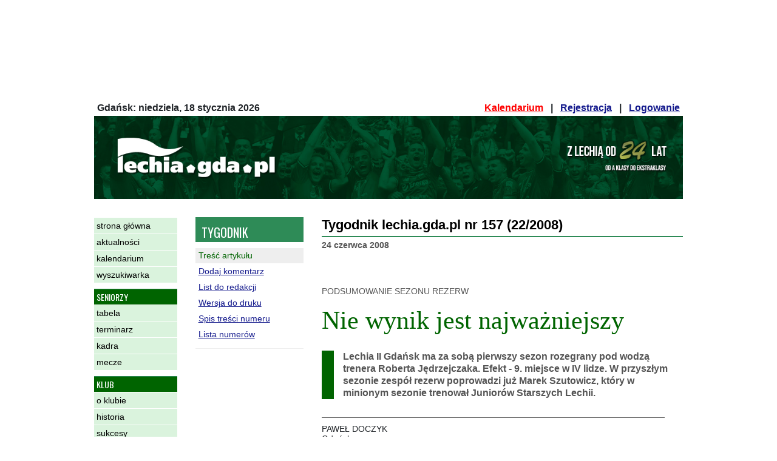

--- FILE ---
content_type: text/html
request_url: http://lechia.gda.pl/artykul/11969/
body_size: 7889
content:


<!DOCTYPE html PUBLIC "-//W3C//DTD XHTML 1.0 Strict//EN"
        "http://www.w3.org/TR/xhtml1/DTD/xhtml1-strict.dtd">
<html xmlns="http://www.w3.org/1999/xhtml" xml:lang="pl" lang="pl">
<head>
    <!-- Bootstrap -->
    <meta charset="ISO-8859-2" />
    <meta http-equiv="X-UA-Compatible" content="IE=edge" />
    <meta name="viewport" content="width=device-width, initial-scale=1" />
    <link rel="stylesheet" href="/includes/Bootstrap/bootstrap.min.css" integrity="sha384-B0vP5xmATw1+K9KRQjQERJvTumQW0nPEzvF6L/Z6nronJ3oUOFUFpCjEUQouq2+l" crossorigin="anonymous" />
    <link rel="preconnect" href="https://fonts.gstatic.com" />
    <link href="https://fonts.googleapis.com/css2?family=Oswald:wght@400;700&display=swap" rel="stylesheet" />
    <link href="https://fonts.googleapis.com/css2?family=Roboto:ital,wght@0,400;0,700;1,400;1,700&Lato:ital,wght@0,400;0,700;1,400;1,700&display=swap" rel="stylesheet">
    <link href="https://fonts.googleapis.com/css2?family=Lato:ital,wght@0,400;0,700;1,400;1,700&display=swap" rel="stylesheet">

    <meta http-equiv="Content-Type" content="text/html; charset=ISO-8859-2" />
    <meta http-equiv="Content-language" content="pl" />
    <meta http-equiv="Expires" content="3600" />
        <meta name="Copyright" content="lechia.gda.pl 2001-2026" />
    <meta name="Author" content="michal#lechia,gda,pl" />
    <meta name="Keywords" content="Lechia,Gdańsk,lechia.gda.pl,rezerwy, podsumowanie, IV liga, ;Lechia Gdańsk,Paweł Doczyk,artykuł,relacja,reportaż,wywiad,publicystyka" />
    <meta name="Description" content="Lechia II Gdańsk ma za sobą pierwszy sezon rozegrany pod wodzą trenera Roberta Jędrzejczaka. Efekt - 9. miejsce w IV lidze. W przyszłym sezonie zespół rezerw poprowadzi już Marek Szutowicz, który w minionym sezonie trenował Juniorów Starszych Lechii." />
    <meta name="Generated" content="176872-09-29 00:00:00" />
    <link rel="stylesheet" href="/css/rwd_style.css" type="text/css" />

    <title>Artykuł: Nie wynik jest najważniejszy</title>
    
    

<script async src="https://securepubads.g.doubleclick.net/tag/js/gpt.js"></script>

<!-- /21899739732/Lechiagda300x250prakol -->
<script>
  window.googletag = window.googletag || {cmd: []};
  googletag.cmd.push(function() {
    googletag.defineSlot('/21899739732/Lechiagda300x250prakol', [300, 250], 'div-gpt-ad-1643664321090-0').addService(googletag.pubads());
    googletag.pubads().enableSingleRequest();
    googletag.enableServices();
  });
</script>


<!-- /21899739732/Lechiagda300x250srkol -->
<!--
<script>
  window.googletag = window.googletag || {cmd: []};
  googletag.cmd.push(function() {
    googletag.defineSlot('/21899739732/Lechiagda300x250srkol', [300, 250], 'div-gpt-ad-1643906929826-0').addService(googletag.pubads());
    googletag.pubads().enableSingleRequest();
    googletag.enableServices();
  });
</script>
-->
                  




    

    <meta name="google-site-verification" content="nHo96eArTgvuYZoGnByOzVrz6nJpqAP8r_fEAmAGbJk" />

    <!-- Global site tag (gtag.js) - Google Analytics -->
    <script async src="https://www.googletagmanager.com/gtag/js?id=UA-299226-1"></script>
    <script>
      window.dataLayer = window.dataLayer || [];
      function gtag(){dataLayer.push(arguments);}
      gtag('js', new Date());
      gtag('config', 'UA-299226-1');
    </script>
    
    <!-- Google Tag Manager -->
    <script>(function(w,d,s,l,i){w[l]=w[l]||[];w[l].push({'gtm.start':new Date().getTime(),event:'gtm.js'});var f=d.getElementsByTagName(s)[0],j=d.createElement(s),dl=l!='dataLayer'?'&l='+l:'';j.async=true;j.src='https://www.googletagmanager.com/gtm.js?id='+i+dl;f.parentNode.insertBefore(j,f);})(window,document,'script','dataLayer','GTM-KRMZSMX');</script>
    
    

</head>
<body>

    

    <!-- Google Tag Manager (noscript) -->
    <noscript><iframe src="https://www.googletagmanager.com/ns.html?id=GTM-KRMZSMX" height="0" width="0" style="display:none;visibility:hidden"></iframe></noscript>
    <!-- End Google Tag Manager (noscript) -->

    

    

    
<!-- ******************* The Navbar Area ******************* -->
<nav class="navbar navbar-expand-md fixed-top navbar-light bg-light">
    <div class="container mx-auto" style="padding: 0 5px;">
      <!-- <a class="navbar-brand" href="/">lechia.gda.pl</a> -->
      <a class="navbar-brand" href="/"><img src="/images/gfx/logo_rwd_2021b.png" style="height: 40px; width: auto;" /></a>

      <button class="navbar-toggler" type="button" data-toggle="collapse" data-target="#navbarSupportedContent" aria-controls="navbarSupportedContent" aria-expanded="false" aria-label="Toggle navigation">
        <span class="navbar-toggler-icon"></span>
      </button>

      <div class="collapse navbar-collapse" id="navbarSupportedContent">
        <ul class="navbar-nav mr-auto">
          <li class="nav-item"><a class="nav-link" href="/">Strona główna</a></li><li class="nav-item"><a class="nav-link" href="/news/">Aktualności</a></li><li class="nav-item"><a class="nav-link" href="/forum/1/">Forum</a></li><li class="nav-item"><a class="nav-link" href="/ligabetonow/47/kolejki/">Liga Betonów</a></li><li class="nav-item"><a class="nav-link" href="/druzyna/10/kadra/">Kadra Lechii</a></li><li class="nav-item"><a class="nav-link" href="/ludzie/">Ludzie Lechii</a></li><li class="nav-item"><a class="nav-link" href="/rozgrywki/">Rozgrywki</a></li><li class="nav-item"><a class="nav-link" href="/szukaj/">Szukaj</a></li>        </ul>
      </div>
    </div><!-- .container -->
</nav><!-- .site-navigation -->




<div id="w2g-lechia.gda_top-cnt" style="min-height: 100px; margin-top: 2em; margin-bottom: 2em;">
    <script>
        (function(){
            var domain = 'lechia.gda';
            var slot = 'w2g-lechia.gda_top';

            if(window.self !== window.parent) {
                var d = top.document, w = window.parent;
                var parent = this.frameElement;
                parent.style.display = "none";
            } else {
                var d = document, w = window, parent = null;

                if(typeof d.currentScript !== 'undefined'){
                    parent = d.currentScript;
                    if(parent == null) {
                        parent = document.getElementById(slot+'-cnt');
                    }
                } else {
                    parent = d.body.lastElementChild;
                }
            }

            d.addEventListener('wtgLoaded', function (e) {
                if(typeof w.w2g.single === 'function') {
                    w.w2g.single(domain, slot, parent);
                }
            }, false);


            if(w.w2gLoaded === undefined) {
                w.w2gLoaded = 0;
            }

            if(w.w2gLoaded < 1 && w.w2g === undefined) {

                var element = d.createElement('script'), head = d.head || d.getElementsByTagName('head')[0];
                element.type = 'text/javascript';
                element.async = true;
                element.src = 'https://lib.ads4g.pl/lib.single.ads4g.min.js';
                head.appendChild(element);

                w.w2gLoaded++;
            }

            if(w.w2g !== undefined && typeof w.w2g.single === 'function') {
                w.w2g.single(domain, slot, parent);
            }
        })();

    </script>
</div>

    


<div class="overmain">

    <div class="container rwd">
    


        
        <div class="head d-none d-md-block">
            <div class="topL d-none d-md-block">
                Gdańsk: niedziela, 18 stycznia 2026
            </div>
            <div class="topR d-none d-md-block">
                <a class="kalendarium" href="/kalendarium/" >Kalendarium</a> &nbsp; | &nbsp; <a href="/rejestracja/">Rejestracja</a> &nbsp; |
                &nbsp; <a href="/logowanie/">Logowanie</a>
            </div>
            <div style="clear: both;">
            </div>

            <div class="top2">
                <a href="/">
                    <img src="/images/gfx/top_rwd_2024.jpg" alt="Lechia Gdańsk - serwis lechia.gda.pl" border="0" width="1200" height="170" />
                </a>
            </div>

            <div class="top3">
                                    <a href="/ludzie/">Ludzie</a>
                    |                                    <a href="/druzyny/">Drużyny</a>
                    |                                    <a href="/rozgrywki/">Rozgrywki</a>
                    |                                    <a href="/kluby/">Kluby</a>
                    |                                    <a href="/forum/">Forum</a>
                    |                                    <a href="/tygodnik/">Tygodnik</a>
                    |                                    <a href="/partnerzy/">Partnerzy</a>
                    |                                    <a href="/szukaj/">Szukaj</a>
                                                </div>

        </div>

<div class="cont">
  <div class="row">

      <!-- left menu -->
            <div class="col-md-2 d-none d-md-block">
        <div class="menu2b"><a href="/">strona główna</a></div><div class="menu2b"><a href="/news/">aktualności</a></div><div class="menu2b"><a href="/kalendarium/">kalendarium</a></div><div class="menu2b"><a href="/szukaj/">wyszukiwarka</a></div><div class="menu2a">SENIORZY</div><div class="menu2b"><a href="/rozgrywki/2330/tab/">tabela</a></div><div class="menu2b"><a href="/rozgrywki/2330/">terminarz</a></div><div class="menu2b"><a href="/druzyna/10/kadra/">kadra</a></div><div class="menu2b"><a href="/druzyna/10/mecze/">mecze</a></div><div class="menu2a">KLUB</div><div class="menu2b"><a href="/tekst/11324/">o klubie</a></div><div class="menu2b"><a href="/tekst/11327/">historia</a></div><div class="menu2b"><a href="/tekst/11319/">sukcesy</a></div><div class="menu2a">KIBICE</div><div class="menu2b"><a href="/forum/">forum</a></div><div class="menu2b"><a href="/ligabetonow/47/kolejki/">liga BetONów</a></div><div class="menu2b"><a href="/sondaze/">sondaże</a></div><div class="menu2b"><a href="/rejestracja/">rejestracja</a></div><div class="menu2b"><a href="/logowanie/">logowanie</a></div><div class="menu2a">MULTIMEDIA</div><div class="menu2b"><a href="/galerie/">zdjęcia</a></div><div class="menu2a">BAZA</div><div class="menu2b"><a href="/ludzie/">ludzie Lechii</a></div><div class="menu2b"><a href="/kluby/">kluby</a></div><div class="menu2b"><a href="/kluby/linki/">linki klubowe</a></div><div class="menu2a">TYGODNIK</div><div class="menu2b"><a href="/tygodnik/ost/">ostatni</a></div><div class="menu2b"><a href="/tygodnik/">numery</a></div><div class="menu2a">LECHIA.GDA.PL</div><div class="menu2b"><a href="/tekst/11111/">redakcja</a></div><div class="menu2b"><a href="/tygodnik/66/">5. urodziny</a></div><div class="menu2b"><a href="/tekst/11696/">polecane linki</a></div><div class="menu2b"><a href="/partnerzy/">partnerzy</a></div><div class="menu2b"><a href="/tekst/11539/">reklama</a></div>      </div>
      <!-- main section -->
      <div class="col-md-10">
        <div class="row">
          

          <!-- left submenu -->
          <div class="col-lg-3 d-none d-lg-block leftsubmenu">
          
                                    <div>
                            </div>

            <div>
              <div>
                
                <div class="sbox">TYGODNIK</div>
                                                            <div class="smenu">
                    
                                            <div class="smenu1a">Treść artykułu</div>
                    
                                                        
                                            <div class="smenu1b"><a href="/forum/artykul/11969/dodaj/">Dodaj komentarz</a></div>
                    
                                                        
                                            <div class="smenu1b"><a href="/artykul/11969/list/">List do redakcji</a></div>
                    
                                                        
                                            <div class="smenu1b"><a href="/artykul/11969/print/">Wersja do druku</a></div>
                    
                                                        
                                            <div class="smenu1b"><a href="/tygodnik/157/">Spis treści numeru</a></div>
                    
                                                        
                                            <div class="smenu1b"><a href="/tygodnik/">Lista numerów</a></div>
                    
                                            </div>
                                    
                                                                  </div>
            </div>
          </div>


          <!-- content -->
          <div class="col-lg-9">
                <h1 class="tyg1a">Tygodnik lechia.gda.pl nr 157 (22/2008)</h1>
                <h3 class="d-none d-lg-block">24 czerwca 2008</h3>

                <!-- MOBILE submenu -->
                
                                
                                            <div class="smenu-mobile d-lg-none d-xl-none">
                    
                                            <div class="smenu1a">Treść artykułu</div>
                    
                                                    
                                            &nbsp;|&nbsp;
                    
                                            <div class="smenu1b"><a href="/forum/artykul/11969/dodaj/">Dodaj komentarz</a></div>
                    
                                                    
                                            &nbsp;|&nbsp;
                    
                                            <div class="smenu1b"><a href="/artykul/11969/list/">List do redakcji</a></div>
                    
                                                    
                                            &nbsp;|&nbsp;
                    
                                            <div class="smenu1b"><a href="/artykul/11969/print/">Wersja do druku</a></div>
                    
                                                    
                                            &nbsp;|&nbsp;
                    
                                            <div class="smenu1b"><a href="/tygodnik/157/">Spis treści numeru</a></div>
                    
                                                    
                                            &nbsp;|&nbsp;
                    
                                            <div class="smenu1b"><a href="/tygodnik/">Lista numerów</a></div>
                    
                                            </div>
                                    
  <div class="artykul">
  <div class="skin_1">
    <h2>PODSUMOWANIE SEZONU REZERW</h2>
    <h1>Nie wynik jest najważniejszy</h1>
    <h3>Lechia II Gdańsk ma za sobą pierwszy sezon rozegrany pod wodzą trenera Roberta Jędrzejczaka. Efekt - 9. miejsce w IV lidze. W przyszłym sezonie zespół rezerw poprowadzi już Marek Szutowicz, który w minionym sezonie trenował Juniorów Starszych Lechii.</h3>
    <h4>PAWEŁ DOCZYK<br />Gdańsk</h4>


    

      
<p>Po rundzie jesiennej Biało-Zieloni zajmowali 5. miejsce w tabeli i wydawało się, że mogą powalczyć o czołowe lokaty w IV lidze. Niestety słabsze wyniki wiosną spowodowały, że zespół uplasował się na koniec sezonu cztery pozycje niżej.</p> 

<p>Dla zespołu przyzwyczajonego do rokrocznych awansów zajęcie miejsca w środku tabeli może stanowić pewne rozczarowanie. Jednak biorąc pod uwagę młody wiek zawodników oraz politykę klubu, który ma na celu przygotowanie tej drużyny do rozgrywek Młodej Ekstraklasy, jest to wynik, który może rokować dobre perspektywy przed tym zespołem. </p>

<p>Podopieczni trenera Roberta Jędrzejczaka w 34 meczach zdobyli 52 punkty. Złożyło się na to 15 zwycięstw, 7 remisów i 12 porażek.  Biało-Zieloni zdobyli aż 61 goli  i jest to czwarty wynik w lidze.</p> 

<p>Gdańszczanie gorzej prezentowali się jednak w defensywie, gdyś stracili aż 42 bramki. To z kolei jeden z najgorszych wyników ze wszystkich zespołów.</p>

<p>Ciekawym zjawiskiem jest fakt, że Biało-Zieloni  w bieżącym sezonie zdobyli więcej punktów na wyjeździe niż na własnym boisku. W Gdańsku podopieczni trenera Roberta Jędrzejczaka w 17 spotkaniach zdobyli 25 punktów, na co złożyło się 7 zwycięstw, 4 remisy i 6 porażek. Bilans bramkowy 33-20. Na wyjeździe w 17 spotkaniach gdańszczanie zdobyli 27 punktów, notując 8 zwycięstw, 3 remisy i 6 porażek. Bilans goli to 28-22.</p> 

<p>Najskuteczniejszym zawodnikiem Lechii był Jakub Kawa zdobywca 8 goli w lidze. Jeżeli chodzi o najwyższe zwycięstwo wiosną to miało ono miejsce w Pruszczu Gdańskim, gdzie Biało-zieloni pokonali Czarni Pruszcz Gdański 4:0. Najdotkliwszą porażkę w tej rundzie ponieśli zaś w spotkaniu z Bałtykiem Gdynia, z którym przegrali 0:3.</p>

<p>Słabsze wyniki zwodnicy Lechii powetowali sobie w Pucharze Polski na szczeblu wojewódzkim. Po pokonaniu między innymi Zatoki Puck, Bałtyku Gdynia i Gryfa Słupsk młodzi zawodnicy Lechii awansowali do finału tych rozgrywek na szczeblu regionalnym, gdzie przegrali z Bytovią Bytów 0:3. "Rezerwiści" jednak i tak zagrają w rundzie wstępnej fazy ogólnokrajowej rozgrywek o Puchar Polski, ponieważ awans mieli zapewnieni obaj finaliści.</p>

<h6> Tomasz Motyka(kierownik rezerw)</h6>

<p style="font-weight: bold; margin: 1.33em 0 0 0;"> Zakończył się sezon IV ligi. Jak by pan ocenił postawę drużyny Lechii w obecnych rozgrywkach?</p>

<p style="margin: 0.66em 0 0 0;">- <i> Jest to pierwszy sezon w Lechii, gdzie w zespole rezerw w IV lidze grali chłopcy z rocznika 1989, który mógłby z powodzeniem grać jeszcze w rozgrywkach juniorskich. Nie mamy prawa narzekać. Miejsce w środku tabeli zarówno nas, jak i władze klubu zadowala. Uważam jednak, że stać nas było na walkę o czołowe miejsca w lidze. Jednak biorąc pod uwagę długość sezonu, kontuzje i inne problemy sezon dla nas bardzo dobrze.</i>
</p>

<p style="font-weight: bold; margin: 1.33em 0 0 0;"> Czy jest pan zadowolony z 9. miejsca, jakie zajęliście na koniec rozgrywek?</p>

<p style="margin: 0.66em 0 0 0;">- <i>My nie graliśmy o wygranie ligi. Polityka klubu jak i trenerów jest taka, że nie jest rzeczą najważniejszą żeby wygrywać za wszelką cenę. Celem jest to, żeby każdy zawodnik grający w rezerwach dostał się do pierwszej drużyny.  Nadal będziemy prowadzić te zespoły aby przygotować chłopaków grających w nich żeby byli oni w każdej chwili przygotowani do gry na najwyższym poziomie. Jest to nasz priorytet.</i>
</p>

<p style="font-weight: bold; margin: 1.33em 0 0 0;"> Z czego jest pan zadowolony a  z czego nie jeżeli chodzi o postawę zespołu?</p>

<p style="margin: 0.66em 0 0 0;">- <i>Nie jestem zadowolony z końcówki sezonu  w lidze. Zadowolony jestem z tego, że pomimo, że grali też zawodnicy z pierwszego zespołu jak i z zespołów juniorskich to był to zgrany i dobrze rozumiejący się monolit. Życzyłbym sobie żeby zarówno zespół Młodej Ekstraklasy jak i rezerwy miały do dyspozycji dobre boiska z naturalną nawierzchnią. </i>
</p>

<p style="margin: 0.66em 0 0 0;">- <i>Gra na sztucznej murawie to fajna sprawa, jednak jeżeli zawodnicy chcą grać na wysokim poziomie muszą grać na naturalnej nawierzchni. Dużym atutem dla mnie jest młodość zawodników i na tym polegała nasza siła. Zadowolony jestem również z tego, że mieliśmy bardzo dobre warunki i zespół rezerw nie był traktowany po macoszemu, tylko jest traktowany jak normalna i silna drużyna piłkarska.</i>
</p>

<p style="font-weight: bold; margin: 1.33em 0 0 0;"> Najlepszy i najgorszy mecz w minionym sezonie?</p>

<p style="margin: 0.66em 0 0 0;">- <i> Najlepsze spotkanie w naszym wykonaniu miał miejsce w Gdańsku gdzie wygraliśmy z Zatoką Puck 2:1. Najgorszy był w Trąbkach Wielkich z miejscowym Orłem. Przegraliśmy tam 1:4.</i>
</p> 

<p style="font-weight: bold; margin: 1.33em 0 0 0;">Czy w zespole rezerw są zawodnicy, którzy w niedalekiej przyszłości mogą zagrać w pierwszym zespole Lechii?</p>

<p style="margin: 0.66em 0 0 0;">- <i>Na pewno jest kilku takich zawodników, którzy są na dobrej drodze aby zajść daleko w piłce. Mam nadzieję, że ci, którzy przeczytają ten wywiad będą wiedzieli o kogo mi chodzi. Są też zawodnicy, którzy lekko obniżyli formę. Teraz rozpoczynamy nowy etap czyli Młodą Ekstraklasę.</i>
</p> 

<p style="margin: 0.66em 0 0 0;">- <i>Dla niektórych te pierwsze półrocze będzie szansą, a niektórzy zapewne odpadną i będą musieli szukać nowego klubu. Dążymy do tego aby jak największa ilość wychowanków grała w pierwszym zespole. Chcemy powrócić do tego, z czego Lechia kiedyś słynęła.</i>
</p>

<p style="font-weight: bold; margin: 1.33em 0 0 0;">Dlaczego pana zdaniem tak mało wychowanków gra w Lechii?</p>

<p style="margin: 0.66em 0 0 0;">- <i> Szczerze panu powiem, że dla takich młodych chłopców najważniejsza po grze w rozgrywkach juniorskich powinna być nauka i piłka nożna. Niestety dla niektórych zaraz po nauce nie jest ważna piłka, ale inne rzeczy i to według mnie jest przyczyna tego wszystkiego. Według mnie mamy po prostu inne czasy niż kiedyś za czasów Bogusława Kaczmarka, Józefa Gładysza czy Michała Globisza. Dzisiaj młody człowiek kupi sobie laptopa lub dostaje samochód od rodziców i piłka dla nich nie jest ważna. Trudno jest zachęcić młodych ludzi do futbolu. Problem tkwi w mentalności piłkarzy i ich rodziców. </i>
</p>

<p style="font-weight: bold; margin: 1.33em 0 0 0;">Czy w IV lidze Lechia nadal będzie miała swój zespół?</p>

<p style="margin: 0.66em 0 0 0;">- <i> Tak. Zespół będzie prowadzić trener Marek Szutowicz. W jego zespole będą grali młodzi zawodnicy z kadry zespołu Juniorów Starszych.</i>
</p>

<p style="font-weight: bold; margin: 1.33em 0 0 0;">Co w takim razie będzie z zespołem Lechii III Gdańsk grającym w A-klasie?</p>

<p style="margin: 0.66em 0 0 0;">- <i> Jest  pomysł aby w A klasie grał zespół oldbojów, który chcemy reaktywować. Jest również opcja, że zespół Lechii III będzie grał tylko w Pucharze Polski.</i>
</p>



      <div class="art_fin"></div>


      <div style="clear: both; padding-top: 40px;">
                <div class="head_ltr">Opinie (0)</div>
          <ul>
            <li>
              <a href="/forum/artykul/11969/dodaj/">dodaj własny komentarz</a>
            </li>
          </ul>
            </div>

    
  </div>
  </div>

<!-- dolna sekcja w tresci -->
    <div>
    
        <!-- reklama -->
                    <div style="margin-top: 0;">
                          </div>
        
        <!-- tresci powiazane -->
        
                                    <div class="head_ltr">Ludzie Lechii</div>
                <ul>
            
            <li style="margin: 3px 0;"><a href="/osoba/1349/">Tomasz Motyka</a></li>

                            </ul>
                    
        
        
        
    </div>
</div>


</div>
</div>


<div class="col-md-12">
<div class="featured">
<div class="row">

    <div class="col-sm-4">
    <div class="box">
        <div style="margin-bottom: 10px;"><img src="/images/gfx/pr_h_ligabetonow.gif" alt="" border="0" width="120" height="22" /></div>
        <div style="float: right; margin: 0 0 5px 5px;">
            <a href="/ligabetonow/">
                <img src="/images/gfx/pr_ligabetonow.gif" alt="" border="0" width="50" height="50" />
            </a>
        </div>
        Weź udział w nowej, ekscytującej rywalizacji i powalcz o miano najlepszego Betona. Typuj na okrągło i wygrywaj
        nagrody!
        <br/><br/>
        <a href="/ligabetonow/"><b>Liga BetONów</b></a>
    </div>
    </div>

    <div class="col-sm-4">
    <div class="box">
        <div style="margin-bottom: 10px;"><img src="/images/gfx/pr_h_tygodnik.gif" alt="" border="0" width="120" height="22" /></div>
        <div style="float: right; margin: 0 0 5px 5px;">
            <a href="/tygodnik/ost/">
                <img src="/images/gfx/pr_gazeta.gif" alt="" border="0" width="50" height="50" />
            </a>
        </div>
        Głównym punktem programu lechia.gda.pl był internetowy tygodnik. Ponad 250 numerów, 1200 artykułów na temat Lechii,
        publicystyki czy galerii zdjęć.
        <br/><br/>
        <a href="/tygodnik/"><b>Archwium numerów</b></a>
    </div>
    </div>

    <div class="col-sm-4">
    <div class="box">
        <div style="margin-bottom: 10px;"><img src="/images/gfx/pr_h_komentarze.gif" alt="" border="0" width="120" height="22" /></div>
        <div style="float: right; margin: 0 0 5px 5px;">
            <a href="/forum/">
                <img src="/images/gfx/pr_kibice.gif" alt="" border="0" width="50" height="50" />
            </a>
        </div>
        Wyraź swoją opinię na dany temat, podziel się uwagami z innymi kibicami Lechii. Nawet bez logowania możesz
        czytać forum bez ograniczeń.
        <br/><br/>
        <a href="/forum/"><b>Forum dyskusyjne</b></a>
    </div>
    </div>

</div>
</div>
</div>
</div> 
</div><div class="foot">
    Copyrights <b>lechia.gda.pl</b> 2001-2026. Wszystkie prawa zastrzeżone.
    <br/>
    <a href="/tekst/11111/">kontakt</a>
    <span style="color: #cccccc;"> | 0.011</span>
</div>

</div>
</div>



    <!-- RWD/Bootstrap -->
    <!-- jQuery (necessary for Bootstrap's JavaScript plugins) -->
    <script src="/includes/jQuery/jquery-1.12.4.min.js" integrity="sha384-nvAa0+6Qg9clwYCGGPpDQLVpLNn0fRaROjHqs13t4Ggj3Ez50XnGQqc/r8MhnRDZ" crossorigin="anonymous"></script>
    <!-- Include all compiled plugins (below), or include individual files as needed -->
    <script src="/includes/Bootstrap/bootstrap.min.js" integrity="sha384-+YQ4JLhjyBLPDQt//I+STsc9iw4uQqACwlvpslubQzn4u2UU2UFM80nGisd026JF" crossorigin="anonymous"></script>
    
    <!-- WayToGrow StickyAd -->
    <script type="text/javascript" src="https://lib.ads4g.pl/publisher/lechia.gda/d94fe7f6a51ca0c6f4ff.js" async></script>

</body>
</html>